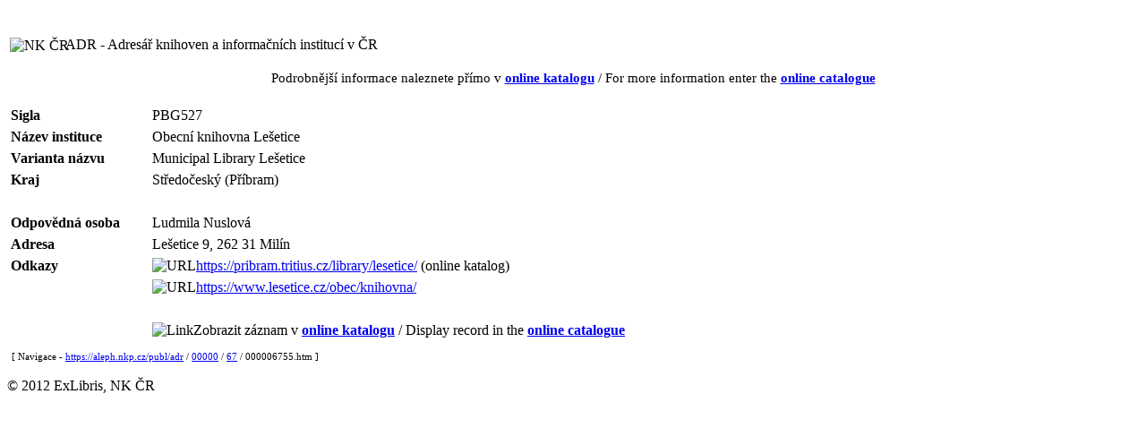

--- FILE ---
content_type: text/html
request_url: https://aleph.nkp.cz/publ/adr/00000/67/000006755.htm
body_size: 5657
content:
<!DOCTYPE HTML PUBLIC "-//W3C//DTD HTML 4.01 Transitional//EN" "http://www.w3.org/TR/html4/loose.dtd">
<html>
   <head>
      <meta http-equiv="Content-Type" content="text/html; charset=UTF-8">
      <title>Obecní knihovna Lešetice [PBG527]</title>
      <meta http-equiv="Cache-Control" content="no-cache">
      <meta http-equiv="Pragma" content="no-cache">
      <meta name="description" content="PBG527 - Obecní knihovna Lešetice ; Municipal Library Lešetice ; Lešetice 9, 262 31  Milín">
      <link rel="stylesheet" href="https://aleph.nkp.cz/aleph.css" type="text/css">
   </head>
   <body>
      <div style="width:100%; height:15px; background:url(https://aleph.nkp.cz/exlibris/aleph/u24_1/alephe/www_f_cze/icon/f-spacer.jpg) repeat"></div>
      <table style="margin-top:15px" width="95%">
         <tr>
            <td width="5%" nowrap><img src="https://aleph.nkp.cz/exlibris/aleph/u24_1/alephe/www_f_cze/icon/nk-logo-b.gif" style="width:60px; vertical-align:middle" alt="NK ČR"> &nbsp;
            </td>
            <td class="title">ADR - Adresář knihoven a informačních institucí v ČR</td>
         </tr>
      </table>
      <div style="margin-top:15px; font-size:95%; text-align:center">Podrobnější informace naleznete přímo v <a href="https://aleph.nkp.cz/F/?func=direct&amp;doc_number=000006755&amp;local_base=adr" rel="nofollow"><b>online katalogu</b></a> / For more information enter the <a href="https://aleph.nkp.cz/F/?func=direct&amp;doc_number=000006755&amp;local_base=adr&amp;con_lng=eng" rel="nofollow"><b>online catalogue</b></a></div>
      <table style="margin-top:20px; width:100%" cellspacing="0" cellpadding="0" border="0">
         <tr valign="top">
            <td>
               <table id="record" cellspacing="2" cellpadding="2" border="0" width="100%">
                  <tr valign="top">
                     <td class="td1" width="15%" nowrap><b>Sigla</b></td>
                     <td class="td1">PBG527</td>
                  </tr>
                  <tr valign="top">
                     <td class="td1" width="15%" nowrap><b>Název instituce</b></td>
                     <td class="td1">Obecní knihovna Lešetice</td>
                  </tr>
                  <tr valign="top">
                     <td class="td1" width="15%" nowrap><b>Varianta názvu</b></td>
                     <td class="td1">Municipal Library Lešetice</td>
                  </tr>
                  <tr valign="top">
                     <td class="td1" width="15%" nowrap><b>Kraj</b></td>
                     <td class="td1">Středočeský (Příbram)</td>
                  </tr>
                  <tr valign="top">
                     <td class="td1" width="15%" nowrap></td>
                     <td class="td1"><br></td>
                  </tr>
                  <tr valign="top">
                     <td class="td1" width="15%" nowrap><b>Odpovědná osoba</b></td>
                     <td class="td1">Ludmila Nuslová</td>
                  </tr>
                  <tr valign="top">
                     <td class="td1" width="15%" nowrap><b>Adresa</b></td>
                     <td class="td1">Lešetice 9, 262 31  Milín</td>
                  </tr>
                  <tr valign="top">
                     <td class="td1" width="15%" nowrap><b>Odkazy</b></td>
                     <td class="td1"><img src="https://aleph.nkp.cz/exlibris/aleph/u24_1/alephe/www_f_cze/icon/f-tn-link.jpg" border="0" alt="URL"><a href="https://pribram.tritius.cz/library/lesetice/" target="_blank">https://pribram.tritius.cz/library/lesetice/</a> (online katalog)
                     </td>
                  </tr>
                  <tr valign="top">
                     <td class="td1" width="15%" nowrap></td>
                     <td class="td1"><img src="https://aleph.nkp.cz/exlibris/aleph/u24_1/alephe/www_f_cze/icon/f-tn-link.jpg" border="0" alt="URL"><a href="https://www.lesetice.cz/obec/knihovna/" target="_blank">https://www.lesetice.cz/obec/knihovna/</a></td>
                  </tr>
                  <tr valign="top">
                     <td class="td1" width="15%" nowrap></td>
                     <td class="td1"><br></td>
                  </tr>
                  <tr valign="top">
                     <td class="td1" width="15%" nowrap></td>
                     <td class="td1"><img src="https://aleph.nkp.cz/exlibris/aleph/u24_1/alephe/www_f_cze/icon/f-separator.gif" border="0" alt="Link">Zobrazit záznam v <a href="https://aleph.nkp.cz/F/?func=direct&amp;doc_number=000006755&amp;local_base=adr" rel="nofollow"><b>online katalogu</b></a> / Display record in the <a href="https://aleph.nkp.cz/F/?func=direct&amp;doc_number=000006755&amp;local_base=adr&amp;con_lng=eng" rel="nofollow"><b>online catalogue</b></a></td>
                  </tr>
               </table>
            </td>
            <td class="text1" style="padding-left:15px; width:200px"> &nbsp; </td>
         </tr>
      </table><a name="tail"></a><div class="text1" style="margin-left:5px; margin-top:10px; font-size:70%">[ Navigace - <a href="https://aleph.nkp.cz/publ/adr/">https://aleph.nkp.cz/publ/adr</a> / <a href="https://aleph.nkp.cz/publ/adr/00000/">00000</a> / <a href="https://aleph.nkp.cz/publ/adr/00000/67/">67</a> / 000006755.htm ]
      </div>
      <div style="width:100%; text-align:center">
         <div style="margin-top:25px; margin-left:auto; margin-right:auto; width:500px; height:400px; border:1px solid; display:none" id="map_canvas"></div>
      </div><br><div class="copyright">© 2012 ExLibris, NK ČR</div>
      <!--This document was last updated on 2025-11-06T15:34:49.841+01:00-->
   </body>
</html>